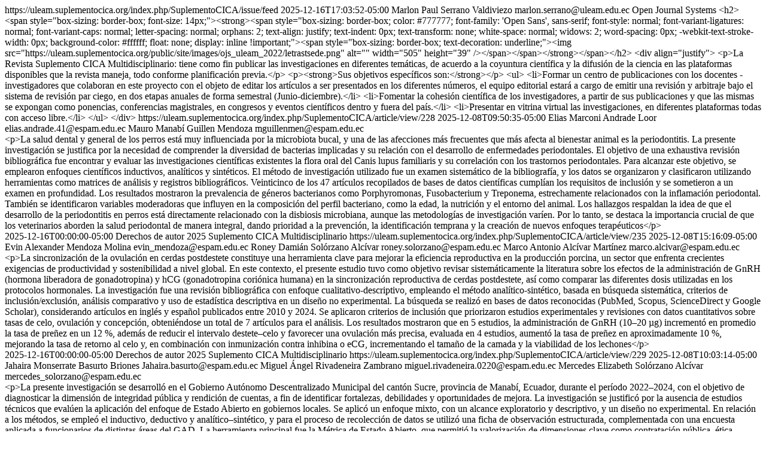

--- FILE ---
content_type: text/html; charset=utf-8
request_url: https://uleam.suplementocica.org/index.php/SuplementoCICA/gateway/plugin/WebFeedGatewayPlugin/atom
body_size: 12522
content:
<?xml version="1.0" encoding="utf-8"?>
<feed xmlns="http://www.w3.org/2005/Atom">
		<id>https://uleam.suplementocica.org/index.php/SuplementoCICA/issue/feed</id>
	<title>Suplemento CICA Multidisciplinario</title>

																																																																																																														<updated>2025-12-16T17:03:52-05:00</updated>

				<author>
			<name>Marlon Paul Serrano Valdiviezo</name>
						<email>marlon.serrano@uleam.edu.ec</email>
					</author>
	
	<link rel="alternate" href="https://uleam.suplementocica.org/index.php/SuplementoCICA" />
	<link rel="self" type="application/atom+xml" href="https://uleam.suplementocica.org/index.php/SuplementoCICA/feed/atom" />

	
		
	<generator uri="http://pkp.sfu.ca/ojs/" version="3.3.0.11">Open Journal Systems</generator>
				
	<subtitle type="html">&lt;h2&gt;&lt;span style=&quot;box-sizing: border-box; font-size: 14px;&quot;&gt;&lt;strong&gt;&lt;span style=&quot;box-sizing: border-box; color: #777777; font-family: &#039;Open Sans&#039;, sans-serif; font-style: normal; font-variant-ligatures: normal; font-variant-caps: normal; letter-spacing: normal; orphans: 2; text-align: justify; text-indent: 0px; text-transform: none; white-space: normal; widows: 2; word-spacing: 0px; -webkit-text-stroke-width: 0px; background-color: #ffffff; float: none; display: inline !important;&quot;&gt;&lt;span style=&quot;box-sizing: border-box; text-decoration: underline;&quot;&gt;&lt;img src=&quot;https://uleam.suplementocica.org/public/site/images/ojs_uleam_2022/letrastsede.png&quot; alt=&quot;&quot; width=&quot;505&quot; height=&quot;39&quot; /&gt;&lt;/span&gt;&lt;/span&gt;&lt;/strong&gt;&lt;/span&gt;&lt;/h2&gt; &lt;div align=&quot;justify&quot;&gt; &lt;p&gt;La Revista Suplemento CICA Multidisciplinario: tiene como fin publicar las investigaciones en diferentes temáticas, de acuerdo a la coyuntura científica y la difusión de la ciencia en las plataformas disponibles que la revista maneja, todo conforme planificación previa.&lt;/p&gt; &lt;p&gt;&lt;strong&gt;Sus objetivos específicos son:&lt;/strong&gt;&lt;/p&gt; &lt;ul&gt; &lt;li&gt;Formar un centro de publicaciones con los docentes - investigadores que colaboran en este proyecto con el objeto de editar los artículos a ser presentados en los diferentes números, el equipo editorial estará a cargo de emitir una revisión y arbitraje bajo el sistema de revisión par ciego, en dos etapas anuales de forma semestral (Junio-diciembre).&lt;/li&gt; &lt;li&gt;Fomentar la cohesión científica de los investigadores, a partir de sus publicaciones y que las mismas se expongan como ponencias, conferencias magistrales, en congresos y eventos científicos dentro y fuera del país.&lt;/li&gt; &lt;li&gt;Presentar en vitrina virtual las investigaciones, en diferentes plataformas todas con acceso libre.&lt;/li&gt; &lt;/ul&gt; &lt;/div&gt;</subtitle>

						<entry>
								<id>https://uleam.suplementocica.org/index.php/SuplementoCICA/article/view/228</id>
				<title>Microbiota oral canina (canis lupus familiaris) y su relación con enfermedades periodontales</title>
				<updated>2025-12-08T09:50:35-05:00</updated>

				
									<author>
						<name>Elias Marconi Andrade Loor</name>
													<email>elias.andrade.41@espam.edu.ec</email>
											</author>
									<author>
						<name>Mauro Manabí Guillen Mendoza</name>
													<email>mguillenmen@espam.edu.ec</email>
											</author>
								<link rel="alternate" href="https://uleam.suplementocica.org/index.php/SuplementoCICA/article/view/228" />

									<summary type="html" xml:base="https://uleam.suplementocica.org/index.php/SuplementoCICA/article/view/228">&lt;p&gt;La salud dental y general de los perros está muy influenciada por la microbiota bucal, y una de las afecciones más frecuentes que más afecta al bienestar animal es la periodontitis. La presente investigación se justifica por la necesidad de comprender la diversidad de bacterias implicadas y su relación con el desarrollo de enfermedades periodontales. El objetivo de una exhaustiva revisión bibliográfica fue encontrar y evaluar las investigaciones científicas existentes la flora oral del Canis lupus familiaris y su correlación con los trastornos periodontales. Para alcanzar este objetivo, se emplearon enfoques científicos inductivos, analíticos y sintéticos. El método de investigación utilizado fue un examen sistemático de la bibliografía, y los datos se organizaron y clasificaron utilizando herramientas como matrices de análisis y registros bibliográficos. Veinticinco de los 47 artículos recopilados de bases de datos científicas cumplían los requisitos de inclusión y se sometieron a un examen en profundidad. Los resultados mostraron la prevalencia de géneros bacterianos como Porphyromonas, Fusobacterium y Treponema, estrechamente relacionados con la inflamación periodontal. También se identificaron variables moderadoras que influyen en la composición del perfil bacteriano, como la edad, la nutrición y el entorno del animal. Los hallazgos respaldan la idea de que el desarrollo de la periodontitis en perros está directamente relacionado con la disbiosis microbiana, aunque las metodologías de investigación varíen. Por lo tanto, se destaca la importancia crucial de que los veterinarios aborden la salud periodontal de manera integral, dando prioridad a la prevención, la identificación temprana y la creación de nuevos enfoques terapéuticos&lt;/p&gt;</summary>
				
												
									<published>2025-12-16T00:00:00-05:00</published>
				
								<rights>Derechos de autor 2025 Suplemento CICA Multidisciplinario</rights>
			</entry>
					<entry>
								<id>https://uleam.suplementocica.org/index.php/SuplementoCICA/article/view/235</id>
				<title>GnRH y hCG en la sincronización ovulatoria postdestete en cerdas hiperprolíficas: revisión sistemática y análisis crítico de protocolos adaptados a genética moderna</title>
				<updated>2025-12-08T15:16:09-05:00</updated>

				
									<author>
						<name>Evin Alexander Mendoza Molina</name>
													<email>evin_mendoza@espam.edu.ec</email>
											</author>
									<author>
						<name>Roney Damián Solórzano Alcívar</name>
													<email>roney.solorzano@espam.edu.ec</email>
											</author>
									<author>
						<name>Marco Antonio Alcívar Martínez</name>
													<email>marco.alcivar@espam.edu.ec</email>
											</author>
								<link rel="alternate" href="https://uleam.suplementocica.org/index.php/SuplementoCICA/article/view/235" />

									<summary type="html" xml:base="https://uleam.suplementocica.org/index.php/SuplementoCICA/article/view/235">&lt;p&gt;La sincronización de la ovulación en cerdas postdestete constituye una herramienta clave para mejorar la eficiencia reproductiva en la producción porcina, un sector que enfrenta crecientes exigencias de productividad y sostenibilidad a nivel global. En este contexto, el presente estudio tuvo como objetivo revisar sistemáticamente la literatura sobre los efectos de la administración de GnRH (hormona liberadora de gonadotropina) y hCG (gonadotropina coriónica humana) en la sincronización reproductiva de cerdas postdestete, así como comparar las diferentes dosis utilizadas en los protocolos hormonales. La investigación fue una revisión bibliográfica con enfoque cualitativo-descriptivo, empleando el método analítico-sintético, basada en búsqueda sistemática, criterios de inclusión/exclusión, análisis comparativo y uso de estadística descriptiva en un diseño no experimental. La búsqueda se realizó en bases de datos reconocidas (PubMed, Scopus, ScienceDirect y Google Scholar), considerando artículos en inglés y español publicados entre 2010 y 2024. Se aplicaron criterios de inclusión que priorizaron estudios experimentales y revisiones con datos cuantitativos sobre tasas de celo, ovulación y concepción, obteniéndose un total de 7 artículos para el análisis. Los resultados mostraron que en 5 estudios, la administración de GnRH (10–20 µg) incrementó en promedio la tasa de preñez en un 12 %, además de reducir el intervalo destete–celo y favorecer una ovulación más precisa, evaluada en 4 estudios, aumentó la tasa de preñez en aproximadamente 10 %, mejorando la tasa de retorno al celo y, en combinación con inmunización contra inhibina o eCG, incrementando el tamaño de la camada y la viabilidad de los lechones&lt;/p&gt;</summary>
				
												
									<published>2025-12-16T00:00:00-05:00</published>
				
								<rights>Derechos de autor 2025 Suplemento CICA Multidisciplinario</rights>
			</entry>
					<entry>
								<id>https://uleam.suplementocica.org/index.php/SuplementoCICA/article/view/229</id>
				<title>Integridad pública y rendición de cuentas en la administración del gobierno autónomo descentralizado municipal del cantón Sucre. periodo 2022-2024</title>
				<updated>2025-12-08T10:03:14-05:00</updated>

				
									<author>
						<name>Jahaira Monserrate Basurto Briones</name>
													<email>Jahaira.basurto@espam.edu.ec</email>
											</author>
									<author>
						<name>Miguel Ángel Rivadeneira Zambrano</name>
													<email>miguel.rivadeneira.0220@espam.edu.ec</email>
											</author>
									<author>
						<name>Mercedes Elizabeth Solórzano Alcívar</name>
													<email>mercedes_solorzano@espam.edu.ec</email>
											</author>
								<link rel="alternate" href="https://uleam.suplementocica.org/index.php/SuplementoCICA/article/view/229" />

									<summary type="html" xml:base="https://uleam.suplementocica.org/index.php/SuplementoCICA/article/view/229">&lt;p&gt;La presente investigación se desarrolló en el Gobierno Autónomo Descentralizado Municipal del cantón Sucre, provincia de Manabí, Ecuador, durante el período 2022–2024, con el objetivo de diagnosticar la dimensión de integridad pública y rendición de cuentas, a fin de identificar fortalezas, debilidades y oportunidades de mejora. La investigación se justificó por la ausencia de estudios técnicos que evalúen la aplicación del enfoque de Estado Abierto en gobiernos locales. Se aplicó un enfoque mixto, con un alcance exploratorio y descriptivo, y un diseño no experimental. En relación a los métodos, se empleó el inductivo, deductivo y analítico–sintético, y para el proceso de recolección de datos se utilizó una ficha de observación estructurada, complementada con una encuesta aplicada a funcionarios de distintas áreas del GAD. La herramienta principal fue la Métrica de Estado Abierto, que permitió la valorización de dimensiones clave como contratación pública, ética, presupuesto, lucha contra la corrupción, sistemas de información y rendición de cuentas. Los resultados muestran un nivel alto de apertura institucional en la mayoría de los ítems evaluados (0,75), aunque se identificaron brechas importantes en el uso de formatos abiertos, la implementación del código de ética y la certificación del sistema antisobornos. Se concluyó considerando que, si bien existen avances en la transparencia institucional, persisten elementos limitantes de carácter técnico que deben ser abordados para consolidar una gestión pública íntegra, participativa y alineada con los principios del Gobierno Abierto, por ende, esta investigación constituye una contribución práctica y teórica al fortalecimiento institucional en contextos descentralizados&lt;/p&gt;</summary>
				
												
									<published>2025-12-16T00:00:00-05:00</published>
				
								<rights>Derechos de autor 2025 Suplemento CICA Multidisciplinario</rights>
			</entry>
					<entry>
								<id>https://uleam.suplementocica.org/index.php/SuplementoCICA/article/view/234</id>
				<title>Inclusión laboral de personas con discapacidad en el gobierno autónomo descentralizado del cantón Bolívar</title>
				<updated>2025-12-08T14:57:52-05:00</updated>

				
									<author>
						<name>Manuel Eduardo Intriago Nevárez</name>
													<email>manuel.intriago@espam.edu.ec</email>
											</author>
									<author>
						<name>Ariel Steven Minaya Minalla</name>
													<email>ariel.minaya@espam.edu.ec</email>
											</author>
									<author>
						<name>Rossana Dolores Toala Mendoza</name>
													<email>rossana.toala@espam.edu.ec</email>
											</author>
								<link rel="alternate" href="https://uleam.suplementocica.org/index.php/SuplementoCICA/article/view/234" />

									<summary type="html" xml:base="https://uleam.suplementocica.org/index.php/SuplementoCICA/article/view/234">&lt;p&gt;La inclusión laboral de personas con discapacidad evidencia el compromiso social de las instituciones públicas. Esta investigación, realizada en el Gobierno Autónomo Descentralizado del cantón Bolívar, evalúa el cumplimiento y la efectividad de las políticas inclusivas, centrando el análisis en aspectos como accesibilidad, igualdad de oportunidades, desarrollo profesional y percepción organizacional. Bajo un enfoque no experimental y descriptivo, se aplicaron entrevistas a autoridades y encuestas a 196 trabajadores, utilizando métodos deductivo, inductivo, analítico y sintético. Los resultados muestran avances importantes: el GAD supera el 10 % de inclusión laboral de personas con discapacidad, duplicando el mínimo legal establecido. La institución cuenta con infraestructura accesible, programas de capacitación y un ambiente laboral favorable. No obstante, persisten desafíos estructurales y actitudinales: el 53,06 % de los encuestados desconoce la existencia de políticas inclusivas, el 38,77 % identifica barreras tecnológicas, y cerca de la mitad manifiesta dudas sobre el compromiso institucional con la inclusión. Estas brechas evidencian la necesidad de fortalecer la comunicación interna y consolidar una cultura organizacional realmente inclusiva. En respuesta, se elaboró un plan de acción integral con cinco ejes estratégicos: objetivo, acciones, responsables, indicadores, plazos y recursos. Se concluye que, aunque se han logrado avances, la inclusión laboral efectiva demanda voluntad política sostenida, inversión en accesibilidad universal y, sobre todo, una transformación cultural que valore la discapacidad como parte de la diversidad humana&lt;/p&gt;</summary>
				
												
									<published>2025-12-16T00:00:00-05:00</published>
				
								<rights>Derechos de autor 2025 Suplemento CICA Multidisciplinario</rights>
			</entry>
					<entry>
								<id>https://uleam.suplementocica.org/index.php/SuplementoCICA/article/view/236</id>
				<title>Habilidades blandas y su influencia en el desempeño laboral de los servidores públicos de fuerzas armadas-fuerte militar Tapi, Riobamba 2024</title>
				<updated>2025-12-08T15:29:31-05:00</updated>

				
									<author>
						<name>Miryan Elizabeth Pazmiño Vera</name>
													<email>miryan.pazmino.0220@espam.edu.ec</email>
											</author>
									<author>
						<name>María José Zambrano Romero</name>
													<email>mariaj.zambranor.0220@espam.edu.ec</email>
											</author>
									<author>
						<name>Maryuri Alexandra Zamora Cusme</name>
													<email>mzamora@espam.edu.ec</email>
											</author>
									<author>
						<name>Martha Elizabeth Alvarez Vidal</name>
													<email>martha.alvarez@espam.edu.ec</email>
											</author>
								<link rel="alternate" href="https://uleam.suplementocica.org/index.php/SuplementoCICA/article/view/236" />

									<summary type="html" xml:base="https://uleam.suplementocica.org/index.php/SuplementoCICA/article/view/236">&lt;p&gt;Las habilidades blandas influyen en el desempeño laboral, especialmente en entornos militares como el Fuerte Militar Tapi, Riobamba, provincia de Chimborazo - Ecuador, donde su carencia afecta la eficiencia operativa y la cohesión del equipo. El objetivo principal fue analizar la influencia de las habilidades blandas en el desempeño de los servidores públicos del Fuerte Militar Tapi durante 2024, para proponer estrategias que mejoren su rendimiento y ambiente laboral. Se empleó un enfoque mixto, combinando técnicas cualitativas y cuantitativas, con un diseño no experimental de corte transversal y alcance descriptivo, utilizando métodos científicos inductivo, deductivo y analítico-sintético para integrar y analizar la información. La investigación se desarrolló en campo a través de encuestas y entrevistas a 87 servidores públicos seleccionados por muestreo no probabilístico de conveniencia, complementadas con revisión bibliográfica para sustentar el marco teórico. Los datos cuantitativos se analizaron mediante estadística descriptiva y los cualitativos mediante codificación para identificar patrones, evidenciando un compromiso general con la colaboración, pero también falencias significativas en comunicación, toma de decisiones, manejo emocional y adaptación al cambio, con deficiencias que oscilaron entre 7,9% y 49,4%. Se concluye que las habilidades blandas influyen significativamente en el desempeño laboral de este personal militar, aunque persisten áreas críticas que demandan intervención mediante capacitaciones y estrategias de liderazgo participativo para fortalecer dichas competencias y mejorar tanto el rendimiento como el ambiente organizacional&lt;/p&gt;</summary>
				
												
									<published>2025-12-16T00:00:00-05:00</published>
				
								<rights>Derechos de autor 2025 Suplemento CICA Multidisciplinario</rights>
			</entry>
					<entry>
								<id>https://uleam.suplementocica.org/index.php/SuplementoCICA/article/view/238</id>
				<title>Influencia de las habilidades blandas y desempeño laboral de los servidores públicos del cuerpo de bomberos Casimiro farfán-cantón Bolívar</title>
				<updated>2025-12-08T16:22:14-05:00</updated>

				
									<author>
						<name>Cristhian Alexy Vélez Torres </name>
													<email>cristhian.velez.0121@espam.edu.ec</email>
											</author>
									<author>
						<name>Gema Sofía Mera Bravo </name>
													<email>gema.merab.0220@espam.edu.ec</email>
											</author>
									<author>
						<name>Martha Elizabeth Álvarez Vidal </name>
													<email>martha.alvarez@espam.edu.ec</email>
											</author>
								<link rel="alternate" href="https://uleam.suplementocica.org/index.php/SuplementoCICA/article/view/238" />

									<summary type="html" xml:base="https://uleam.suplementocica.org/index.php/SuplementoCICA/article/view/238">&lt;p&gt;La investigación se justificó por la creciente relevancia de las habilidades blandas en el desempeño laboral del Cuerpo de Bomberos Casimiro Farfán, dada su influencia directa en la coordinación, la toma de decisiones y la eficiencia operativa, aspectos claves para la seguridad del personal y la comunidad. El objetivo fue analizar las habilidades blandas de los servidores públicos del Cuerpo de Bomberos Casimiro Farfán del cantón Bolívar durante 2024. Se determinaron dichas habilidades en 28 servidores, además, se utilizó un enfoque mixto con alcance descriptivo y diseño no experimental, aplicando entrevistas y encuestas con escala de Likert, recolectadas mediante Google Forms, la metodología empleada fue inductivo, deductivo y analítico-sintético; los datos se organizaron en hoja electrónica para su interpretación. Los resultados mostraron percepciones mayoritariamente positivas en comunicación efectiva y compromiso, con más del 70% de acuerdo y total acuerdo, reflejando un recurso humano motivado. No obstante, la resolución de conflictos evidenció debilidades en participación y manejo emocional, con respuestas neutrales y en desacuerdo. En productividad, se identificaron resultados mixtos, destacando falta de conciencia emocional en decisiones críticas, pero con buena recuperación tras resultados negativos, mientras que la proactividad fue la habilidad mejor valorada, demostrando iniciativa para afrontar desafíos. Se concluye que, el estudio confirma que fortalecer las habilidades blandas y formalizar sistemas de reconocimiento e incentivos son esenciales para optimizar el desempeño y satisfacción laboral del personal bomberil, favoreciendo la eficiencia institucional y la calidad del servicio comunitario&lt;/p&gt;</summary>
				
												
									<published>2025-12-16T00:00:00-05:00</published>
				
								<rights>Derechos de autor 2025 Suplemento CICA Multidisciplinario</rights>
			</entry>
					<entry>
								<id>https://uleam.suplementocica.org/index.php/SuplementoCICA/article/view/230</id>
				<title>Enfoques de aprendizaje y factores sociodemográficos como predictores del rendimiento académico en estudiantes universitarios</title>
				<updated>2025-12-08T10:25:47-05:00</updated>

				
									<author>
						<name>Víctor Alejandro Bósquez Bàrcenes</name>
													<email>victor.bosquez@upec.edu.ec</email>
											</author>
									<author>
						<name>Gabriela Elizabeth Revelo Salgado</name>
													<email>gabriela.revelo@upec.edu.ec</email>
											</author>
								<link rel="alternate" href="https://uleam.suplementocica.org/index.php/SuplementoCICA/article/view/230" />

									<summary type="html" xml:base="https://uleam.suplementocica.org/index.php/SuplementoCICA/article/view/230">&lt;p&gt;La presente investigación analiza los enfoques de aprendizaje y los factores sociodemográficos como predictores del rendimiento académico en estudiantes universitarios en la Universidad Estatal de Bolívar. El rendimiento académico es un indicador clave del éxito profesional de los estudiantes, influenciado no solo por competencias técnicas y cognitivas, sino también por estrategias de aprendizaje y aspectos sociodemográficos. Se fundamenta en teorías previas existentes, destacando la importancia de la motivación y factores sociodemográficos en el desempeño estudiantil. Se desarrolló bajo un enfoque cuantitativo, descriptivo-correlacional, con el uso del método inductivo que partió del análisis de las características particulares de los resultados de investigación para llegar a su generalización y el método analítico para descomponer las variables y determinar la relación existente se utilizó una muestra de 313 estudiantes. &amp;nbsp;Se emplearon técnicas como el Análisis Factorial Exploratorio (AFE) y Análisis Factorial Confirmatorio (AFC) para validar los instrumentos de medición y estructurar las variables en factores subyacentes. Además, se aplicaron ecuaciones estructurales para determinar las relaciones de dependencia entre los enfoques de aprendizaje, los factores sociodemográficos y el rendimiento académico. Los resultados muestran que los enfoques profundos y estratégicos están positivamente asociados con un mejor rendimiento académico, mientras que los enfoques superficiales tienen un impacto limitado. Asimismo, factores sociodemográficos como zona, sexo, niveles educativos de los padres y tipo de familia se identificaron como elementos que influyen en el rendimiento académico. el estudio destaca la necesidad de implementar estrategias educativas que fortalezcan los enfoques de aprendizaje efectivos y la eliminación de brechas demográficas. Permitirá a las instituciones de educación superior promover el éxito académico, así como mejorar los procesos de enseñanza-aprendizaje&lt;/p&gt;</summary>
				
												
									<published>2025-12-18T00:00:00-05:00</published>
				
								<rights>Derechos de autor 2025 Suplemento CICA Multidisciplinario</rights>
			</entry>
					<entry>
								<id>https://uleam.suplementocica.org/index.php/SuplementoCICA/article/view/233</id>
				<title>Propuesta de acción para mitigar la incidencia de la violencia de género en la ruralidad sur del cantón Chone</title>
				<updated>2025-12-08T14:42:37-05:00</updated>

				
									<author>
						<name>María Alejandra Chávez Castañeda</name>
													<email>maria.chavez.0220@espam.edu.ec</email>
											</author>
									<author>
						<name>Alison Agustín Zambrano León </name>
													<email>alison.zambrano.0220@espam.edu.ec</email>
											</author>
									<author>
						<name>Andrea Sofia Mendoza Zambrano</name>
													<email>asmendoza@espam.edu.ec</email>
											</author>
								<link rel="alternate" href="https://uleam.suplementocica.org/index.php/SuplementoCICA/article/view/233" />

									<summary type="html" xml:base="https://uleam.suplementocica.org/index.php/SuplementoCICA/article/view/233">&lt;p&gt;En las comunidades rurales del cantón de Chone, Manabí Ecuador la violencia de género es un problema social que debe abordarse de forma holística y contextualizada. La necesidad de fortalecer las políticas gubernamentales y fomentar una cultura de sensibilización para evitar el problema en regiones con patrones tradicionales profundamente arraigados sirve de justificación para este estudio. Proponer acciones para minimizar la violencia de género en la ruralidad del cantón Chone fue el objetivo principal. Se aplicaron encuestas con escala de Likert a 378 residentes de las parroquias de Canuto, Boyacá y San Antonio como parte de una metodología mixta que incluía un enfoque descriptivo y transversal, en conjunto con los métodos científicos como inductivo y sintético. Se realizaron entrevistas personalizadas con actores institucionales, se examinó la documentación de programas anteriores. Además de encontrar una serie de esfuerzos institucionales actuales, aunque con límites en la sistematización y consistencia, los resultados demuestran un interés sustancial en campañas de concientización entre la comunidad (52%). Se concluye que la violencia de género en estas regiones rurales puede reducirse reforzando las tácticas de concienciación y formalizando programas en los planes de desarrollo territorial. Para cambiar las normas culturales y avanzar en la igualdad de género en las regiones rurales, se sugiere fortalecer las alianzas interinstitucionales y establecer políticas públicas duraderas&lt;/p&gt;</summary>
				
												
									<published>2025-12-16T00:00:00-05:00</published>
				
								<rights>Derechos de autor 2025 Suplemento CICA Multidisciplinario</rights>
			</entry>
					<entry>
								<id>https://uleam.suplementocica.org/index.php/SuplementoCICA/article/view/232</id>
				<title>Influencia de factores psicosociales sobre morbilidad laboral en profesiones de alto riesgo del gobierno autónomo descentralizado del cantón Rocafuerte</title>
				<updated>2025-12-08T12:56:43-05:00</updated>

				
									<author>
						<name>Mercedes Evelina Centeno Buste </name>
													<email>mercedes.centeno.41@espam.edu.ec</email>
											</author>
									<author>
						<name>Angie Brigette Choez Santiana </name>
													<email>angie.choez.41@espam.edu.ec</email>
											</author>
									<author>
						<name>José Luis García Vera </name>
													<email>jgarcia@espam.edu.ec</email>
											</author>
									<author>
						<name>Byron Alejandro Rodríguez Loor</name>
													<email>barodriguez@espam.edu.ec</email>
											</author>
								<link rel="alternate" href="https://uleam.suplementocica.org/index.php/SuplementoCICA/article/view/232" />

									<summary type="html" xml:base="https://uleam.suplementocica.org/index.php/SuplementoCICA/article/view/232">&lt;p&gt;La investigación se justificó en la necesidad de comprender cómo los factores psicosociales inciden en la salud de los trabajadores operativos que desempeñan profesiones de alto riesgo dentro del Gobierno Autónomo Descentralizado del cantón Rocafuerte, donde las exigencias físicas y emocionales se combinan con limitaciones estructurales y organizacionales. El objetivo fue evaluar la influencia de dichos factores en la morbilidad laboral, describiendo las condiciones de trabajo, los efectos reportados en salud y las respuestas institucionales. El estudio se desarrolló bajo un enfoque cuantitativo, diseño no experimental y alcance descriptivo, aplicando una encuesta tipo Likert a 30 trabajadores operativos seleccionados por conveniencia. El análisis se apoyó en métodos científicos de carácter inductivo, analítico y sintético, que permitieron interpretar los datos obtenidos de forma coherente con los objetivos del estudio. Los resultados mostraron que los participantes percibieron sobrecarga laboral, limitaciones en la autonomía y escaso apoyo social, además de una alta prevalencia de dolencias musculoesqueléticas, fatiga y síntomas de irritación por exposición a ambientes adversos. También se evidenció insuficiencia en equipos y en la adecuación de espacios de trabajo, lo que incrementó el desgaste físico y psicológico. Se concluye que los factores psicosociales desfavorables y las condiciones estructurales actuales afectan de manera directa la salud y el desempeño del personal, lo cual demanda acciones inmediatas para promover un clima organizacional saludable y sostenible&lt;/p&gt;</summary>
				
												
									<published>2025-12-16T00:00:00-05:00</published>
				
								<rights>Derechos de autor 2025 Suplemento CICA Multidisciplinario</rights>
			</entry>
					<entry>
								<id>https://uleam.suplementocica.org/index.php/SuplementoCICA/article/view/231</id>
				<title>Evaluación y prevención de los riesgos psicosociales en el centro de salud “A” del Iess Calceta 2023</title>
				<updated>2025-12-08T12:43:55-05:00</updated>

				
									<author>
						<name>Leyly Sarela Almeida Rodriguez</name>
													<email>leyly.almeida.41@espam.edu.ec</email>
											</author>
									<author>
						<name>Giussepe Isaías Carrera Sánchez</name>
													<email>giussepe.carrera.41@espam.edu.ec</email>
											</author>
									<author>
						<name>Mildred del Carmen Hernández Rivadeneira</name>
													<email>mhernandez@espam.edu.ec</email>
											</author>
								<link rel="alternate" href="https://uleam.suplementocica.org/index.php/SuplementoCICA/article/view/231" />

									<summary type="html" xml:base="https://uleam.suplementocica.org/index.php/SuplementoCICA/article/view/231">&lt;p&gt;En la presente investigación se analizan los riesgos psicosociales que enfrenta el personal médico del Centro de Salud A del IESS del Cantón Bolívar en la parroquia Calceta, Manabí durante el año 2023, se utilizaron encuestas estructuradas basadas en la metodología CoPsoQ, la investigación usó un enfoque mixto aplicando métodos inductivo, deductivo y analítico-sintético. Este estudio se justifica por su relevancia en múltiples niveles, desde el ámbito académico contribuyendo al fortalecimiento del conocimiento sobre los riesgos psicosociales, en el ámbito social aporta una visión de la necesidad de entornos laborales saludables, a nivel institucional los hallazgos son una oportunidad para implementar estrategias de prevención con la finalidad de salvaguardar el bienestar personal y mejorar el ambiente organizacional, optimizando el desempeño. Los resultados revelaron una carga alta de trabajo, desgaste emocional, doble presencia, escasa previsibilidad y conflictos de rol, sin embargo, se identificaron de igual manera ciertos aspectos positivos como la percepción de estabilidad laboral y una comunicación relativamente efectiva, además, el 60% manifestó estar conforme con su trabajo mientras que un 40% señalo que existen contradicciones en las tareas que se les asignan, se concluyó que existe la necesidad de fortalecer el apoyo institucional para realizar talleres de prevención de riesgos psicosociales, mejorar la gestión del tiempo, fomentar la comunicación interna y promover entornos laborales saludables, como propuestas de medidas de prevención se destacan: turnos equitativos, pausas activas, incentivos por desempeño y prevención del acoso laboral, el estudio aporta evidencia útil para la institución para la implementación de estrategias que salvaguarden el bienestar del personal y mejoren el clima organizacional&lt;/p&gt;</summary>
				
												
									<published>2025-12-16T00:00:00-05:00</published>
				
								<rights>Derechos de autor 2025 Suplemento CICA Multidisciplinario</rights>
			</entry>
					<entry>
								<id>https://uleam.suplementocica.org/index.php/SuplementoCICA/article/view/237</id>
				<title>Propuesta de intervención combinada en la enfermedad de alzheimer: musicoterapia y estimulación cognitiva</title>
				<updated>2025-12-08T16:07:40-05:00</updated>

				
									<author>
						<name>Alexander Fernando Sánchez Jaramillo</name>
													<email>asanchezjaramillo@alumnos.viu.es</email>
											</author>
								<link rel="alternate" href="https://uleam.suplementocica.org/index.php/SuplementoCICA/article/view/237" />

									<summary type="html" xml:base="https://uleam.suplementocica.org/index.php/SuplementoCICA/article/view/237">&lt;p&gt;La enfermedad de Alzheimer es la principal causa de demencia en adultos mayores y representa un reto creciente para los sistemas de salud por su impacto cognitivo, funcional y emocional. Ante las limitaciones de los tratamientos farmacológicos, este estudio tuvo como objetivo diseñar una intervención no farmacológica combinada de musicoterapia y estimulación cognitiva en pacientes con Alzheimer en fases leves y moderadas, orientada al mantenimiento de funciones cognitivas preservadas y la reducción de síntomas depresivos. Se empleó un diseño no experimental, descriptivo, con enfoque analítico-sintético e inductivo-deductivo, aplicado a pacientes de un centro especializado en neuropsicología. La recolección de datos se realizó mediante la Repeatable Battery for the Assessment of Neuropsychological Status (RBANS, forma A), el Inventario de Depresión de Beck-II (BDI-II) y un cuestionario de preferencias musicales adaptado al contexto hispano. Los participantes fueron asignados aleatoriamente a un grupo experimental y a un grupo control. La intervención consistió en 24 sesiones, con evaluaciones posteriores y seguimiento a seis meses. Se espera que el programa preserve funciones cognitivas, fomente la expresión emocional y mejore el bienestar de pacientes y cuidadores&lt;/p&gt;</summary>
				
												
									<published>2025-12-16T00:00:00-05:00</published>
				
								<rights>Derechos de autor 2025 Suplemento CICA Multidisciplinario</rights>
			</entry>
					<entry>
								<id>https://uleam.suplementocica.org/index.php/SuplementoCICA/article/view/239</id>
				<title>Tecnologías de asistencia como estrategia didáctica para el mejoramiento del aprendizaje de estudiantes con discapacidad en la educación superior</title>
				<updated>2025-12-16T16:04:53-05:00</updated>

				
									<author>
						<name>Víctor René García Peña</name>
													<email>victorr.garcia@docentes.educacion.edu.ec</email>
											</author>
									<author>
						<name>Tanya Elizabeth Guerrero Pachacama</name>
													<email>taniae.guerrero@docentes.educacion.edu.ec</email>
											</author>
									<author>
						<name>María Elena Cedeño Vargas</name>
													<email>mariae.cedenov@docentes.educacion.edu.ec</email>
											</author>
									<author>
						<name>Lizandro Walter López Jacho</name>
													<email>lizandro.lopez@docentes.educacion.edu.ec</email>
											</author>
								<link rel="alternate" href="https://uleam.suplementocica.org/index.php/SuplementoCICA/article/view/239" />

									<summary type="html" xml:base="https://uleam.suplementocica.org/index.php/SuplementoCICA/article/view/239">&lt;p&gt;El objetivo del estudio fue proponer el uso de Tecnologías de Asistencia (TA) como estrategia didáctica para el mejoramiento del aprendizaje de estudiantes con discapacidad en la educación superior. Su metodología se apoyó en el enfoque mixto; tipo secuencial, alcance descriptiva y propositiva; temporalidad transversal; diseño de campo, convergente secuencial; adoptó la combinación de métodos inductivos y deductivos. La muestra fue de 120 estudiantes con discapacidad de 2 instituciones de educación superior de Ecuador; y, 10 expertos en TA y educación inclusiva. Se aplicaron 2 instrumentos; un cuestionario y una entrevista. Los resultados de la diagnosis revelan rasgos de alerta donde la distribución indica que la población presenta mayor concentración de discapacidad física (26,67%), seguida por sensorial (21,67%), cognitiva (16,67%) y combinada (18,33%), evidenciando una diversidad que demanda intervenciones inclusivas heterogéneas; aunque existen indicios de aceptación de promotores de TA, persisten fallas de implementación, gobernanza y calidad de experiencia de aprendizaje que requieren una intervención; por lo que diseñó una propuesta denominada: Estrategia de integración de TA como estrategia didáctica para el mejoramiento del aprendizaje de estudiantes con discapacidad en la educación superior, que asegura interoperabilidad tecnológica en un marco de inclusión que articula diseño curricular, políticas institucionales y prácticas pedagógicas con equidad y sostenibilidad. Los expertos validaron la propuesta, y la valoran como estrategia adecuada para fortalecer tres planos interdependientes; cognitivo/metacognitivo, tecnológico y organizacional. En conclusión, la propuesta presenta un marco analítico y operativo que sitúa a las TA como catalizadores de una educación superior más inclusiva y responsable&lt;/p&gt;</summary>
				
												
									<published>2025-12-16T00:00:00-05:00</published>
				
								<rights>Derechos de autor 2025 Suplemento CICA Multidisciplinario</rights>
			</entry>
					<entry>
								<id>https://uleam.suplementocica.org/index.php/SuplementoCICA/article/view/240</id>
				<title>Modelos de gestión ágil para emprendimientos rurales: estrategias adaptativas para mercados cambiantes</title>
				<updated>2025-12-16T16:23:02-05:00</updated>

				
									<author>
						<name>Amado Antonio Mendoza Briones</name>
													<email>amado.mendoza@uleam.edu.ec</email>
											</author>
									<author>
						<name>Yordy Alexander Quijije Mendoza</name>
													<email>e1314207612@live.uleam.edu.ec</email>
											</author>
									<author>
						<name>Giovanny Jossué Jiménez Joza</name>
													<email>e1720403276@live.uleam.edu.ec</email>
											</author>
									<author>
						<name>Juliett Antonella Mendoza Villafuerte</name>
													<email>antoonella2004@gmail.com</email>
											</author>
								<link rel="alternate" href="https://uleam.suplementocica.org/index.php/SuplementoCICA/article/view/240" />

									<summary type="html" xml:base="https://uleam.suplementocica.org/index.php/SuplementoCICA/article/view/240">&lt;p&gt;El presente artículo analiza la aplicación de modelos de gestión ágil en emprendimientos rurales del Ecuador, en respuesta a las dinámicas cambiantes de los mercados. El estudio se fundamenta en la necesidad de transformar las estructuras de gestión tradicionales por sistemas adaptativos, flexibles y centrados en el cliente. El objetivo es identificar estrategias de gestión ágil que mejoren la sostenibilidad y competitividad de estos emprendimientos. Se empleó una metodología cualitativa-descriptiva sustentada en los métodos inductivo, analítico y sintético, aplicando técnicas como revisión documental, entrevistas semiestructuradas a emprendedores rurales y un inventario de citas bibliográficas. Los resultados muestran que prácticas como Scrum, Kanban y metodologías Lean pueden adaptarse al entorno rural, siempre que se contextualicen cultural y organizacionalmente. Las conclusiones indican que la gestión ágil fomenta la innovación, mejora la capacidad de respuesta ante cambios y fortalece las redes colaborativas, siendo una alternativa viable para impulsar el desarrollo rural en Ecuador.&lt;/p&gt;</summary>
				
												
									<published>2025-12-16T00:00:00-05:00</published>
				
								<rights>Derechos de autor 2025 Suplemento CICA Multidisciplinario</rights>
			</entry>
					<entry>
								<id>https://uleam.suplementocica.org/index.php/SuplementoCICA/article/view/241</id>
				<title>Estrategia pedagógica para el fortalecimiento de los intereses vocacionales en estudiantes de bachillerato técnico de la especialidad: industria de la confección</title>
				<updated>2025-12-16T16:38:52-05:00</updated>

				
									<author>
						<name>Silvia Verónica Palomino Siza</name>
													<email>svpalominos@ube.edu.ec</email>
											</author>
									<author>
						<name>Sandra Isabel Pincay Macias</name>
													<email>sipincaym@ube.edu.ec</email>
											</author>
									<author>
						<name>Yordenis Ramos López</name>
													<email>yramosl@ube.edu.ec</email>
											</author>
									<author>
						<name>Graciela Abad Peña</name>
													<email>gabadp@ube.edu.ec</email>
											</author>
								<link rel="alternate" href="https://uleam.suplementocica.org/index.php/SuplementoCICA/article/view/241" />

									<summary type="html" xml:base="https://uleam.suplementocica.org/index.php/SuplementoCICA/article/view/241">&lt;p&gt;La presente investigación tuvo como propósito diseñar una estrategia pedagógica orientada al fortalecimiento de los intereses vocacionales en estudiantes de tercer año de bachillerato técnico en la especialidad Industria de la Confección, en la Unidad Educativa Fiscal Quito. El estudio respondió a la necesidad de articular la formación técnica con los intereses, expectativas y proyecciones de los jóvenes, en un contexto donde las decisiones de elección profesional suelen carecer de un proceso sistemático de orientación. Se empleó un enfoque metodológico mixto, con alcance descriptivo y diseño secuencial. Para la recolección de datos se utilizaron encuestas estructuradas aplicadas a estudiantes y docentes, entrevistas semiestructuradas dirigidas a actores clave del sector productivo, y una guía de validación experta para evaluar la propuesta. Los resultados evidenciaron una débil articulación entre los procesos institucionales de orientación vocacional y las aspiraciones profesionales del estudiantado, además de una limitada vinculación con las familias y con empresas del sector textil. A partir del diagnóstico, se estructuró una estrategia pedagógica multifactorial organizada en tres fases: diagnóstico situacional, modelación del aporte práctico y validación. La propuesta fue valorada positivamente por especialistas en términos de pertinencia, viabilidad e innovación. Se concluye que la implementación de estrategias pedagógicas contextualizadas, integradoras y colaborativas contribuye significativamente al fortalecimiento de la identidad vocacional de los estudiantes y a una transición más coherente entre la formación técnica y la elección de estudios superiores&lt;/p&gt;</summary>
				
												
									<published>2025-12-16T00:00:00-05:00</published>
				
								<rights>Derechos de autor 2025 Suplemento CICA Multidisciplinario</rights>
			</entry>
					<entry>
								<id>https://uleam.suplementocica.org/index.php/SuplementoCICA/article/view/242</id>
				<title>Impacto de la fertilización orgánica comercial y artesanal en el comportamiento y rentabilidad del forraje pennisetum sp</title>
				<updated>2025-12-16T17:03:52-05:00</updated>

				
									<author>
						<name>Verónica Carolina Cevallos López</name>
													<email>vcevallosl@uteq.edu.ec</email>
											</author>
									<author>
						<name>Miguel Ángel Macay Anchundia</name>
													<email>miguel.macay@uleam.edu.ec</email>
											</author>
									<author>
						<name>José Fernando Vera Valderrama</name>
													<email>veravalderrama17@gmail.com</email>
											</author>
									<author>
						<name>Andrea Mishelle Vera Arteaga</name>
													<email>andrea.vera@gadmec.gob.ec</email>
											</author>
								<link rel="alternate" href="https://uleam.suplementocica.org/index.php/SuplementoCICA/article/view/242" />

									<summary type="html" xml:base="https://uleam.suplementocica.org/index.php/SuplementoCICA/article/view/242">&lt;p&gt;El estudio se desarrolló en parcelas con pasto King Grass verde, donde se aplicó abonos orgánicos para evaluar la producción forrajera con el objetivo de mejorar los rendimientos ganaderos especialmente para su implementación en épocas de estiaje. Se utilizó un enfoque cuantitativo e hipotético y una técnica experimental con análisis estadístico de bloques completamente al azar con cuatro tratamientos y cinco repeticiones. Primero se realizó un corte de igualación a 20cm del suelo. El ensayo duró 60 días. Los tratamientos fueron: T1:biocompost (comercial), con una dosis de 22 libras por parcela; T2:biol supermagro (artesanal), con 18 cc +2,5 litros de agua por parcela; T3:humus, con 9 cc +2,5 litros de agua por parcela; T4:Testigo, sin fertilizante. Las variables se modelaron utilizando Modelos Lineales Generales y Mixtos (MLGM). Se aplicó la prueba de Tukey al 0,05%. El tratamiento con biocompost reportó el mayor rendimiento con 53.500 kg/ha, seguido por el Humus y el Biol Supermagro con 51.462 y 51.337 kg/ha, respectivamente. El tratamiento control sin fertilizante mostró un rendimiento significativamente menor de 42.512 kg/ha. En términos económicos, el humus resultó ser el fertilizante más costoso, mientras que el tratamiento control sin abono tuvo el costo más bajo de inversión con $64,50. En conclusión, la utilización de biofertilizantes incrementa el rendimiento del King Grass por hectárea, generando una mayor cantidad de forraje verde. Aunque el costo de producción aumenta debido al gasto en fertilizantes, se justifica la inversión en biofertilizantes para mejorar la productividad y rentabilidad del cultivo de King Grass verde&lt;/p&gt;</summary>
				
												
									<published>2025-12-16T00:00:00-05:00</published>
				
								<rights>Derechos de autor 2025 Suplemento CICA Multidisciplinario</rights>
			</entry>
			</feed>
